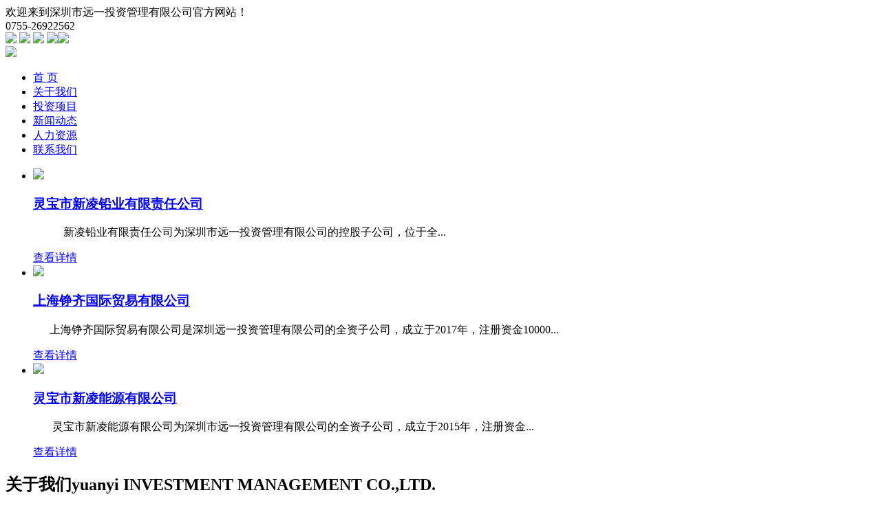

--- FILE ---
content_type: text/html;charset=UTF-8
request_url: http://yytz.info/
body_size: 3686
content:
<!DOCTYPE html>
<html>
<head>
    <!--[if lt IE 9]>
		<script type="text/javascript" src="js/html5.js"></script>
		<![endif]-->
    <meta charset="utf-8">
    <meta http-equiv="X-UA-Compatible" content="IE=edge, chrome=1">
    <meta name="viewport" content="width=device-width, initial-scale=1.0, maximum-scale=1.0, user-scalable=no">
<title>深圳市远一投资管理有限公司</title>
<meta name="keywords" content="" />
<meta name="description" content="" />
<script type="text/javascript" src="js/jquery.min.js"></script>
    <link rel="stylesheet" type="text/css" href="css/global.css">
    <link rel="stylesheet" type="text/css" href="css/style.css">
    <script type="text/javascript" src="js/main.js"></script>
    <link rel="stylesheet" href="css/animate.min.css" />
    <script src="js/wow.min.js"></script>
    <link rel="stylesheet" type="text/css" href="css/owl.carousel.min.css">
    <script type="text/javascript" src="js/owl.carousel.js"></script>
    <script>
        $(function () {
			if($(".banner .item").length>1){  

            $(".banner").owlCarousel({ items: 1, loop: true,autoplay:true })
			 }
            var owl = $(".owl").owlCarousel({ items: 1, loop: true, dots: false, autoplay: true });
            $('.cur1').click(function () {
                owl.trigger('next.owl.carousel');
            })
			
            $('.cur2').click(function () {
                owl.trigger('prev.owl.carousel', [300]);
            })
			
        })
    </script>
     
</head>
<body>
 
	<div class="header">
        <div class="head_top">
            <div class="wrap">
                <div class="flt"><span>欢迎来到深圳市远一投资管理有限公司官方网站！</span></div>
                <div class="frt">
                    <span class="tel">0755-26922562</span>
                    <div class="share">
                        <a href="http://wpa.qq.com/msgrd?v=3&uin=2850135728&site=深圳市远一投资管理有限公司&menu=yes" target="_blank" class="a_qq"><img src="img/qq.png" /></a>
                        <a href="http://weibo.com" class="a_sina"><img src="img/sina.png" /></a>
                        <a href="mailto:hr@yuanyiinv.com" class="a_email"><img src="img/email.png" /></a>
                        <a href="javascript:void(0)" class="a_weixin"><img src="img/weixin.png" /><img src="uploadfiles/20171030-022431.jpg" class="img_show" /></a>
                    </div>
                </div>
                <div class="clear"></div>
            </div>
        </div>
        <div class="head fixed">
            <div class="wrap">
                <div class="logo flt"><a href="./"><img src="img/logo.png" /></a></div>
                <div class="nav frt">
                    <ul>
                        <li class="on"><a href="./">首 页</a><i class="i1"></i><i class="i2"></i><i class="i3"></i><i class="i4"></i></li>
                        <li><a href="aboutus.php">关于我们</a><i class="i1"></i><i class="i2"></i><i class="i3"></i><i class="i4"></i></li>
                        <li><a href="projects.php">投资项目</a><i class="i1"></i><i class="i2"></i><i class="i3"></i><i class="i4"></i></li>
                        <li><a href="news.php">新闻动态</a><i class="i1"></i><i class="i2"></i><i class="i3"></i><i class="i4"></i></li>
                        <li><a href="joinus.php">人力资源</a><i class="i1"></i><i class="i2"></i><i class="i3"></i><i class="i4"></i></li>
                        <li><a href="contact.php">联系我们</a><i class="i1"></i><i class="i2"></i><i class="i3"></i><i class="i4"></i></li> 
                    </ul>
                </div>
            </div>
        </div> 
    </div>
    
     
<script type="text/javascript">
$(function(){
	 try{
		var current=0;
		 $(".nav li").attr("class","").eq(current).attr("class","on");
	}
	catch(e){
	}
 
	$(".nav li").hover(function(){$(this).find("dd").slideDown(300);},function(){$(this).find("dd").hide();});
});
</script>
      <div class="mainer">
    
     
 
 <div class="banner"><div class="item" style="background:url(uploadfiles/20171030-015523.jpg) no-repeat center center;"><a href="javascript:void(0)" title=""></a></div> </div>        
         
       
        
        <div class="page">
            <div class="wrap">
                <div class="page1_list">
                    <ul>
                    <li class="wow fadeInUp">
                            <div class="list">
                                <div class="img"><a href="projects_detail.php?id=1&cid=1"><img src="thumbs/20171031-150109.jpg" /><span></span></a></div>
                                <div class="text">
                                    <h3><a href="projects_detail.php?id=1&cid=1">灵宝市新凌铅业有限责任公司</a></h3>
                                    <p>&nbsp;



&nbsp;



&nbsp; &nbsp; &nbsp; &nbsp;新凌铅业有限责任公司为深圳市远一投资管理有限公司的控股子公司，位于全...</p>
                                    <div class="btn"><a href="projects_detail.php?id=1&cid=1">查看详情</a></div>
                                </div>
                            </div>
                        </li> <li class="wow fadeInUp">
                            <div class="list">
                                <div class="img"><a href="projects_detail.php?id=2&cid=2"><img src="thumbs/20171031-150247.jpg" /><span></span></a></div>
                                <div class="text">
                                    <h3><a href="projects_detail.php?id=2&cid=2">上海铮齐国际贸易有限公司</a></h3>
                                    <p>&nbsp;&nbsp;&nbsp;&nbsp;&nbsp; 上海铮齐国际贸易有限公司是深圳远一投资管理有限公司的全资子公司，成立于2017年，注册资金10000...</p>
                                    <div class="btn"><a href="projects_detail.php?id=2&cid=2">查看详情</a></div>
                                </div>
                            </div>
                        </li> <li class="wow fadeInUp">
                            <div class="list">
                                <div class="img"><a href="projects_detail.php?id=3&cid=3"><img src="thumbs/20171031-151109.jpg" /><span></span></a></div>
                                <div class="text">
                                    <h3><a href="projects_detail.php?id=3&cid=3">灵宝市新凌能源有限公司</a></h3>
                                    <p>&nbsp;&nbsp;&nbsp;&nbsp;&nbsp;&nbsp; 灵宝市新凌能源有限公司为深圳市远一投资管理有限公司的全资子公司，成立于2015年，注册资金...</p>
                                    <div class="btn"><a href="projects_detail.php?id=3&cid=3">查看详情</a></div>
                                </div>
                            </div>
                        </li>  
                    </ul>
                    <div class="clear"></div>
                </div>
            </div>
        </div>

        <div class="page on">
            <div class="wrap">
                <div class="about wow fadeInUp" data-wow-delay=".2s">
                    <div class="tit">
                        <h2>关于我们<span>yuanyi INVESTMENT MANAGEMENT CO.,LTD.</span></h2>
                    </div>
                    <div class="text">
                        <p>深圳市远一投资管理有限公司是一家股权投资类企业，公司注册在深圳市前海深港合作区，办公地点为深圳市南山区中洲控股中心。公司凭借其专业管理团队、丰富的投资经验及充足的资本金，致力于具有稳定收益的生产制造企业，及高科技，新能源等高成长性企业的股权投资，远一投资以聚焦行业、聚焦区域走专业化投资的发展道路，以基础产业，前瞻性战略产业为投资方向，力争通过3 - 5年的时间，达到在某几个行业领域内具有相当行业影响力的优秀专业投资机构...深圳市远一...</p>
                    </div>
                    <div class="btn"><a class="frt" href="aboutus.php">查看详情</a></div>
                </div>
                <div class="about_owl wow fadeInUp" data-wow-delay=".2s">
                    <div class="bg"></div> 
                    <div class="owl_cur">
                        <div class="cur1 cur"></div>
                        <div class="cur2 cur"></div>
                    </div>
                    <div class="owl">
                    <div class="item"><img src="thumbs/20171031-144954.jpg" /></div>               
                    </div>
                </div>
                <div class="clear"></div>
            </div>
        </div>
    </div>
    
     
    
    
     
     
          <div class="footer">
        <div class="wrap">
            <div class="flt">
                <div class="f_nav">
                    <ul>
                        <li><a href="./">首 页</a></li>
                        <li><a href="aboutus.php">关于我们</a></li>
                        <li><a href="projects.php">投资项目</a></li>
                        <li><a href="news.php">新闻动态</a></li>
                        <li><a href="joinus.php">人力资源</a></li>
                        <li><a href="contact.php">联系我们</a></li>
                    </ul>
                </div>
                <div class="f_list">
                    <p>地址：深圳市南山区海德一道中洲控股A座1605</p>
                    <p>电话：0755-26922562</p>
                    <p>传真：0755-26922562</p>
                    <p>邮箱：hr@yuanyiinv.com</p>
                    <p>版权所有：深圳市远一投资管理有限公司</p>

<p>Copyright &copy; 2023 All Rights Reserved.</p>
                </div>
            </div>
            <div class="frt">
                <div class="flt">
                    <div class="tel">0755-26922562</div>
                    <div class="share">
                        <a href="http://wpa.qq.com/msgrd?v=3&uin=2850135728&site=深圳市远一投资管理有限公司&menu=yes" target="_blank"  class="a_qq"><img src="img/qq1.png" /></a>
                        <a href="http://weibo.com" class="a_sina"><img src="img/sina1.png" /></a>
                        <a href="mailto:hr@yuanyiinv.com" class="a_email"><img src="img/email1.png" /></a>
                        <a href="javascript:void(0)" class="a_weixin"><img src="img/weixin1.png" /> <img src="uploadfiles/20171030-022431.jpg" class="img_show" /></a>
                    </div>
                </div>
                <div class="ewm frt"><div class="img"><img src="uploadfiles/20171030-022431.jpg" /></div></div>
            </div>
            <div class="clear"></div>
        </div>
    </div>

   
    
    
<script type="text/javascript">
var wow = new WOW({ offset: 0, mobile: true, live: true });
wow.init();
</script>
 
</body>
</html>